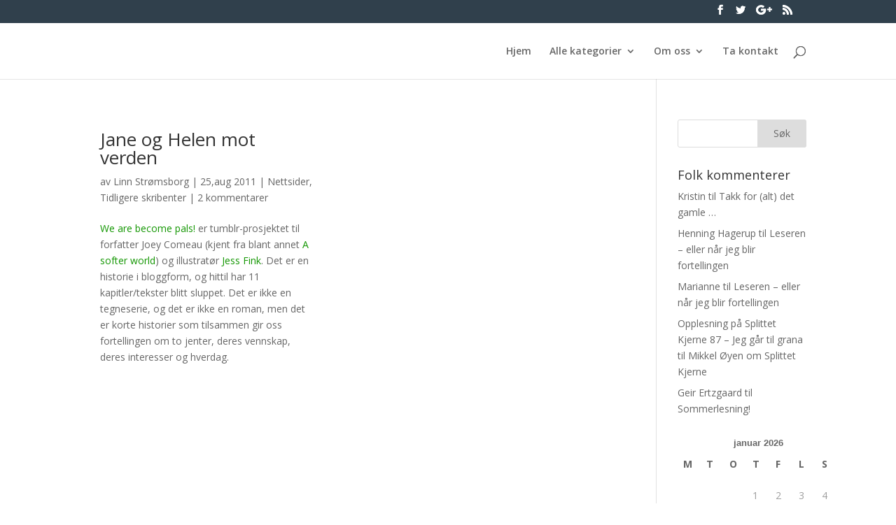

--- FILE ---
content_type: text/html; charset=UTF-8
request_url: https://www.bokmerker.org/tag/jenter/
body_size: 9753
content:
<!DOCTYPE html>
<html lang="nb-NO">
<head>
	<meta charset="UTF-8" />
<meta http-equiv="X-UA-Compatible" content="IE=edge">
	<link rel="pingback" href="https://www.bokmerker.org/xmlrpc.php" />

	<script type="text/javascript">
		document.documentElement.className = 'js';
	</script>

	<script>var et_site_url='https://www.bokmerker.org';var et_post_id='0';function et_core_page_resource_fallback(a,b){"undefined"===typeof b&&(b=a.sheet.cssRules&&0===a.sheet.cssRules.length);b&&(a.onerror=null,a.onload=null,a.href?a.href=et_site_url+"/?et_core_page_resource="+a.id+et_post_id:a.src&&(a.src=et_site_url+"/?et_core_page_resource="+a.id+et_post_id))}
</script><title>jenter | bokmerker.org</title>
<meta name='robots' content='max-image-preview:large' />
<link rel='dns-prefetch' href='//fonts.googleapis.com' />
<link rel='dns-prefetch' href='//s.w.org' />
<link rel="alternate" type="application/rss+xml" title="bokmerker.org &raquo; strøm" href="https://www.bokmerker.org/feed/" />
<link rel="alternate" type="application/rss+xml" title="bokmerker.org &raquo; kommentarstrøm" href="https://www.bokmerker.org/comments/feed/" />
<link rel="alternate" type="application/rss+xml" title="bokmerker.org &raquo; jenter stikkord-strøm" href="https://www.bokmerker.org/tag/jenter/feed/" />
		<script type="text/javascript">
			window._wpemojiSettings = {"baseUrl":"https:\/\/s.w.org\/images\/core\/emoji\/13.1.0\/72x72\/","ext":".png","svgUrl":"https:\/\/s.w.org\/images\/core\/emoji\/13.1.0\/svg\/","svgExt":".svg","source":{"concatemoji":"https:\/\/www.bokmerker.org\/wp-includes\/js\/wp-emoji-release.min.js?ver=5.8.12"}};
			!function(e,a,t){var n,r,o,i=a.createElement("canvas"),p=i.getContext&&i.getContext("2d");function s(e,t){var a=String.fromCharCode;p.clearRect(0,0,i.width,i.height),p.fillText(a.apply(this,e),0,0);e=i.toDataURL();return p.clearRect(0,0,i.width,i.height),p.fillText(a.apply(this,t),0,0),e===i.toDataURL()}function c(e){var t=a.createElement("script");t.src=e,t.defer=t.type="text/javascript",a.getElementsByTagName("head")[0].appendChild(t)}for(o=Array("flag","emoji"),t.supports={everything:!0,everythingExceptFlag:!0},r=0;r<o.length;r++)t.supports[o[r]]=function(e){if(!p||!p.fillText)return!1;switch(p.textBaseline="top",p.font="600 32px Arial",e){case"flag":return s([127987,65039,8205,9895,65039],[127987,65039,8203,9895,65039])?!1:!s([55356,56826,55356,56819],[55356,56826,8203,55356,56819])&&!s([55356,57332,56128,56423,56128,56418,56128,56421,56128,56430,56128,56423,56128,56447],[55356,57332,8203,56128,56423,8203,56128,56418,8203,56128,56421,8203,56128,56430,8203,56128,56423,8203,56128,56447]);case"emoji":return!s([10084,65039,8205,55357,56613],[10084,65039,8203,55357,56613])}return!1}(o[r]),t.supports.everything=t.supports.everything&&t.supports[o[r]],"flag"!==o[r]&&(t.supports.everythingExceptFlag=t.supports.everythingExceptFlag&&t.supports[o[r]]);t.supports.everythingExceptFlag=t.supports.everythingExceptFlag&&!t.supports.flag,t.DOMReady=!1,t.readyCallback=function(){t.DOMReady=!0},t.supports.everything||(n=function(){t.readyCallback()},a.addEventListener?(a.addEventListener("DOMContentLoaded",n,!1),e.addEventListener("load",n,!1)):(e.attachEvent("onload",n),a.attachEvent("onreadystatechange",function(){"complete"===a.readyState&&t.readyCallback()})),(n=t.source||{}).concatemoji?c(n.concatemoji):n.wpemoji&&n.twemoji&&(c(n.twemoji),c(n.wpemoji)))}(window,document,window._wpemojiSettings);
		</script>
		<meta content="Divi v.4.5.3" name="generator"/><style type="text/css">
img.wp-smiley,
img.emoji {
	display: inline !important;
	border: none !important;
	box-shadow: none !important;
	height: 1em !important;
	width: 1em !important;
	margin: 0 .07em !important;
	vertical-align: -0.1em !important;
	background: none !important;
	padding: 0 !important;
}
</style>
	<link rel='stylesheet' id='wp-block-library-css'  href='https://www.bokmerker.org/wp-includes/css/dist/block-library/style.min.css?ver=5.8.12' type='text/css' media='all' />
<link rel='stylesheet' id='divi-fonts-css'  href='https://fonts.googleapis.com/css?family=Open+Sans:300italic,400italic,600italic,700italic,800italic,400,300,600,700,800&#038;subset=latin,latin-ext&#038;display=swap' type='text/css' media='all' />
<link rel='stylesheet' id='divi-style-css'  href='https://www.bokmerker.org/wp-content/themes/Divi/style.css?ver=4.5.3' type='text/css' media='all' />
<link rel='stylesheet' id='dashicons-css'  href='https://www.bokmerker.org/wp-includes/css/dashicons.min.css?ver=5.8.12' type='text/css' media='all' />
<script type='text/javascript' src='https://www.bokmerker.org/wp-includes/js/jquery/jquery.min.js?ver=3.6.0' id='jquery-core-js'></script>
<script type='text/javascript' src='https://www.bokmerker.org/wp-includes/js/jquery/jquery-migrate.min.js?ver=3.3.2' id='jquery-migrate-js'></script>
<script type='text/javascript' src='https://www.bokmerker.org/wp-content/themes/Divi/core/admin/js/es6-promise.auto.min.js?ver=5.8.12' id='es6-promise-js'></script>
<script type='text/javascript' id='et-core-api-spam-recaptcha-js-extra'>
/* <![CDATA[ */
var et_core_api_spam_recaptcha = {"site_key":"","page_action":{"action":"jane_og_helen_mot_verden"}};
/* ]]> */
</script>
<script type='text/javascript' src='https://www.bokmerker.org/wp-content/themes/Divi/core/admin/js/recaptcha.js?ver=5.8.12' id='et-core-api-spam-recaptcha-js'></script>
<link rel="https://api.w.org/" href="https://www.bokmerker.org/wp-json/" /><link rel="alternate" type="application/json" href="https://www.bokmerker.org/wp-json/wp/v2/tags/2670" /><link rel="EditURI" type="application/rsd+xml" title="RSD" href="https://www.bokmerker.org/xmlrpc.php?rsd" />
<link rel="wlwmanifest" type="application/wlwmanifest+xml" href="https://www.bokmerker.org/wp-includes/wlwmanifest.xml" /> 
<meta name="generator" content="WordPress 5.8.12" />
<meta name="viewport" content="width=device-width, initial-scale=1.0, maximum-scale=1.0, user-scalable=0" /><link rel="icon" href="https://www.bokmerker.org/wp-content/2016/01/Bokmerkerlogo9utenhvittfyll-e1454070615313-150x39.png" sizes="32x32" />
<link rel="icon" href="https://www.bokmerker.org/wp-content/2016/01/Bokmerkerlogo9utenhvittfyll-e1454070615313.png" sizes="192x192" />
<link rel="apple-touch-icon" href="https://www.bokmerker.org/wp-content/2016/01/Bokmerkerlogo9utenhvittfyll-e1454070615313.png" />
<meta name="msapplication-TileImage" content="https://www.bokmerker.org/wp-content/2016/01/Bokmerkerlogo9utenhvittfyll-e1454070615313.png" />
<link rel="stylesheet" id="et-divi-customizer-global-cached-inline-styles" href="https://www.bokmerker.org/wp-content/et-cache/global/et-divi-customizer-global-17679686942306.min.css" onerror="et_core_page_resource_fallback(this, true)" onload="et_core_page_resource_fallback(this)" /></head>
<body class="archive tag tag-jenter tag-2670 et_pb_button_helper_class et_non_fixed_nav et_hide_nav et_hide_primary_logo et_hide_mobile_logo et_secondary_nav_enabled et_primary_nav_dropdown_animation_fade et_secondary_nav_dropdown_animation_fade et_header_style_left et_pb_footer_columns4 et_cover_background et_pb_gutter osx et_pb_gutters3 et_right_sidebar et_divi_theme et-db et_minified_js et_minified_css">
	<div id="page-container">

					<div id="top-header">
			<div class="container clearfix">

			
				<div id="et-secondary-menu">
				<ul class="et-social-icons">

	<li class="et-social-icon et-social-facebook">
		<a href="#" class="icon">
			<span>Facebook</span>
		</a>
	</li>
	<li class="et-social-icon et-social-twitter">
		<a href="#bokmerker" class="icon">
			<span>Twitter</span>
		</a>
	</li>
	<li class="et-social-icon et-social-google-plus">
		<a href="#" class="icon">
			<span>Google</span>
		</a>
	</li>
	<li class="et-social-icon et-social-rss">
		<a href="https://www.bokmerker.org/feed/" class="icon">
			<span>RSS</span>
		</a>
	</li>

</ul>				</div> <!-- #et-secondary-menu -->

			</div> <!-- .container -->
		</div> <!-- #top-header -->
		
	
			<header id="main-header" data-height-onload="66">
			<div class="container clearfix et_menu_container">
							<div class="logo_container">
					<span class="logo_helper"></span>
					<a href="https://www.bokmerker.org/">
						<img src="https://www.bokmerker.org/wp-content/themes/Divi/images/logo.png" alt="bokmerker.org" id="logo" data-height-percentage="54" />
					</a>
				</div>
							<div id="et-top-navigation" data-height="66" data-fixed-height="40">
											<nav id="top-menu-nav">
						<ul id="top-menu" class="nav"><li id="menu-item-19092" class="menu-item menu-item-type-custom menu-item-object-custom menu-item-home menu-item-19092"><a href="http://www.bokmerker.org">Hjem</a></li>
<li id="menu-item-19008" class="menu-item menu-item-type-post_type menu-item-object-page menu-item-has-children menu-item-19008"><a href="https://www.bokmerker.org/alle-kategorier/">Alle kategorier</a>
<ul class="sub-menu">
	<li id="menu-item-20301" class="menu-item menu-item-type-post_type menu-item-object-page menu-item-20301"><a href="https://www.bokmerker.org/anbefaling/">Anbefaling</a></li>
	<li id="menu-item-21838" class="menu-item menu-item-type-taxonomy menu-item-object-category menu-item-21838"><a href="https://www.bokmerker.org/category/bokreiser/">Bokreiser</a></li>
	<li id="menu-item-20304" class="menu-item menu-item-type-post_type menu-item-object-page menu-item-20304"><a href="https://www.bokmerker.org/anmeldelse/">Anmeldelse</a></li>
	<li id="menu-item-20311" class="menu-item menu-item-type-post_type menu-item-object-page menu-item-20311"><a href="https://www.bokmerker.org/fra-redaksjonen/">Fra redaksjonen</a></li>
	<li id="menu-item-20308" class="menu-item menu-item-type-post_type menu-item-object-page menu-item-20308"><a href="https://www.bokmerker.org/intervju/">Intervju</a></li>
	<li id="menu-item-20313" class="menu-item menu-item-type-post_type menu-item-object-page menu-item-20313"><a href="https://www.bokmerker.org/kommentar/">Kommentar</a></li>
	<li id="menu-item-20315" class="menu-item menu-item-type-post_type menu-item-object-page menu-item-20315"><a href="https://www.bokmerker.org/konkurranse/">Konkurranse</a></li>
	<li id="menu-item-20317" class="menu-item menu-item-type-post_type menu-item-object-page menu-item-20317"><a href="https://www.bokmerker.org/liste/">Liste</a></li>
	<li id="menu-item-20329" class="menu-item menu-item-type-post_type menu-item-object-page menu-item-20329"><a href="https://www.bokmerker.org/linker/">Lenker</a></li>
	<li id="menu-item-20319" class="menu-item menu-item-type-post_type menu-item-object-page menu-item-20319"><a href="https://www.bokmerker.org/litteraturvitenskap/">Litteraturvitenskap</a></li>
	<li id="menu-item-20321" class="menu-item menu-item-type-post_type menu-item-object-page menu-item-20321"><a href="https://www.bokmerker.org/nettsider/">Nettsider</a></li>
	<li id="menu-item-20323" class="menu-item menu-item-type-post_type menu-item-object-page menu-item-20323"><a href="https://www.bokmerker.org/om-forfattere/">Om forfattere</a></li>
	<li id="menu-item-20325" class="menu-item menu-item-type-post_type menu-item-object-page menu-item-20325"><a href="https://www.bokmerker.org/utenpa-boken/">Utenpå boken</a></li>
	<li id="menu-item-20297" class="menu-item menu-item-type-post_type menu-item-object-page menu-item-20297"><a href="https://www.bokmerker.org/tidligere-redaksjoner/">Tidligere skribenter</a></li>
</ul>
</li>
<li id="menu-item-19079" class="menu-item menu-item-type-post_type menu-item-object-page menu-item-has-children menu-item-19079"><a href="https://www.bokmerker.org/info/">Om oss</a>
<ul class="sub-menu">
	<li id="menu-item-19856" class="menu-item menu-item-type-post_type menu-item-object-page menu-item-19856"><a href="https://www.bokmerker.org/info/mari-baardseth/">Mari Baardseth</a></li>
	<li id="menu-item-19857" class="menu-item menu-item-type-post_type menu-item-object-page menu-item-19857"><a href="https://www.bokmerker.org/info/geir-ertzgaard/">Geir Ertzgaard</a></li>
	<li id="menu-item-22770" class="menu-item menu-item-type-taxonomy menu-item-object-category menu-item-22770"><a href="https://www.bokmerker.org/category/henrik-seglem-grydeland/">Henrik Seglem Grydeland</a></li>
	<li id="menu-item-22673" class="menu-item menu-item-type-post_type menu-item-object-page menu-item-22673"><a href="https://www.bokmerker.org/info/linn-str%c3%b8msborg/">Linn Strømsborg</a></li>
	<li id="menu-item-19902" class="menu-item menu-item-type-post_type menu-item-object-page menu-item-19902"><a href="https://www.bokmerker.org/info/silje-osnes-ulstein/">Silje Osnes Ulstein</a></li>
	<li id="menu-item-19922" class="menu-item menu-item-type-post_type menu-item-object-page menu-item-has-children menu-item-19922"><a href="https://www.bokmerker.org/info/tidligere-skribenter/">Tidligere skribenter</a>
	<ul class="sub-menu">
		<li id="menu-item-20594" class="menu-item menu-item-type-post_type menu-item-object-page menu-item-20594"><a href="https://www.bokmerker.org/info/ingvill-kjaerstein/">Ingvill Kjærstein</a></li>
	</ul>
</li>
</ul>
</li>
<li id="menu-item-19662" class="menu-item menu-item-type-post_type menu-item-object-page menu-item-19662"><a href="https://www.bokmerker.org/ta-kontakt/">Ta kontakt</a></li>
</ul>						</nav>
					
					
					
										<div id="et_top_search">
						<span id="et_search_icon"></span>
					</div>
					
					<div id="et_mobile_nav_menu">
				<div class="mobile_nav closed">
					<span class="select_page">Velg en side</span>
					<span class="mobile_menu_bar mobile_menu_bar_toggle"></span>
				</div>
			</div>				</div> <!-- #et-top-navigation -->
			</div> <!-- .container -->
			<div class="et_search_outer">
				<div class="container et_search_form_container">
					<form role="search" method="get" class="et-search-form" action="https://www.bokmerker.org/">
					<input type="search" class="et-search-field" placeholder="Søk &hellip;" value="" name="s" title="Søk etter:" />					</form>
					<span class="et_close_search_field"></span>
				</div>
			</div>
		</header> <!-- #main-header -->
			<div id="et-main-area">
	
<div id="main-content">
	<div class="container">
		<div id="content-area" class="clearfix">
			<div id="left-area">
		
					<article id="post-10984" class="et_pb_post post-10984 post type-post status-publish format-standard hentry category-nettsider category-tidligere-skribenter tag-a-softer-world tag-high-school tag-jenter tag-jess-fink tag-joey-comeau tag-nettroman tag-nettserie tag-tumblr tag-we-are-become-pals">

				
															<h2 class="entry-title"><a href="https://www.bokmerker.org/jane-og-helen-mot-verden/">Jane og Helen mot verden</a></h2>
					
					<p class="post-meta"> av <span class="author vcard"><a href="https://www.bokmerker.org/author/linn/" title="Innlegg av Linn Strømsborg" rel="author">Linn Strømsborg</a></span> | <span class="published">25,aug 2011</span> | <a href="https://www.bokmerker.org/category/nettsider/" rel="category tag">Nettsider</a>, <a href="https://www.bokmerker.org/category/tidligere-skribenter/" rel="category tag">Tidligere skribenter</a> | <span class="comments-number"><a href="https://www.bokmerker.org/jane-og-helen-mot-verden/#respond">2 kommentarer</a></span></p><p><a href="http://wearebecomepals.tumblr.com/">We are become pals!</a> er tumblr-prosjektet til forfatter Joey Comeau (kjent fra blant annet <a href="http://asofterworld.com/">A softer world</a>) og illustratør <a href="http://www.jessfink.com/">Jess Fink</a>. Det er en historie i bloggform, og hittil har 11 kapitler/tekster blitt sluppet. Det er ikke en tegneserie, og det er ikke en roman, men det er korte historier som tilsammen gir oss fortellingen om to jenter, deres vennskap, deres interesser og hverdag. </p>
				
					</article> <!-- .et_pb_post -->
			<div class="pagination clearfix">
	<div class="alignleft"></div>
	<div class="alignright"></div>
</div>			</div> <!-- #left-area -->

				<div id="sidebar">
		<div id="search-4" class="et_pb_widget widget_search"><form role="search" method="get" id="searchform" class="searchform" action="https://www.bokmerker.org/">
				<div>
					<label class="screen-reader-text" for="s">Søk etter:</label>
					<input type="text" value="" name="s" id="s" />
					<input type="submit" id="searchsubmit" value="Søk" />
				</div>
			</form></div> <!-- end .et_pb_widget --><div id="recent-comments-5" class="et_pb_widget widget_recent_comments"><h4 class="widgettitle">Folk kommenterer</h4><ul id="recentcomments"><li class="recentcomments"><span class="comment-author-link">Kristin</span> til <a href="https://www.bokmerker.org/takk-for-alt-det-gamle/comment-page-1/#comment-210151">Takk for (alt) det gamle …</a></li><li class="recentcomments"><span class="comment-author-link"><a href='http://Oslo' rel='external nofollow ugc' class='url'>Henning Hagerup</a></span> til <a href="https://www.bokmerker.org/leseren-eller-nar-jeg-blir-fortellingen/comment-page-1/#comment-190715">Leseren &#8211; eller når jeg blir fortellingen</a></li><li class="recentcomments"><span class="comment-author-link"><a href='https://ebokhyllami.blogspot.com' rel='external nofollow ugc' class='url'>Marianne</a></span> til <a href="https://www.bokmerker.org/leseren-eller-nar-jeg-blir-fortellingen/comment-page-1/#comment-162082">Leseren &#8211; eller når jeg blir fortellingen</a></li><li class="recentcomments"><span class="comment-author-link"><a href='https://stefanasture.wordpress.com/2020/01/20/opplesning-pa-splittet-kjerne-87/' rel='external nofollow ugc' class='url'>Opplesning på Splittet Kjerne 87 &#8211; Jeg går til grana</a></span> til <a href="https://www.bokmerker.org/mikkel-oyen-om-splittet-kjerne/comment-page-1/#comment-91212">Mikkel Øyen om Splittet Kjerne</a></li><li class="recentcomments"><span class="comment-author-link"><a href='http://bokmerker.org' rel='external nofollow ugc' class='url'>Geir Ertzgaard</a></span> til <a href="https://www.bokmerker.org/sommerlesning/comment-page-1/#comment-77090">Sommerlesning!</a></li></ul></div> <!-- end .et_pb_widget --><div id="calendar-2" class="et_pb_widget widget_calendar"><div id="calendar_wrap" class="calendar_wrap"><table id="wp-calendar" class="wp-calendar-table">
	<caption>januar 2026</caption>
	<thead>
	<tr>
		<th scope="col" title="mandag">M</th>
		<th scope="col" title="tirsdag">T</th>
		<th scope="col" title="onsdag">O</th>
		<th scope="col" title="torsdag">T</th>
		<th scope="col" title="fredag">F</th>
		<th scope="col" title="lørdag">L</th>
		<th scope="col" title="søndag">S</th>
	</tr>
	</thead>
	<tbody>
	<tr>
		<td colspan="3" class="pad">&nbsp;</td><td>1</td><td>2</td><td>3</td><td>4</td>
	</tr>
	<tr>
		<td>5</td><td>6</td><td>7</td><td>8</td><td>9</td><td>10</td><td>11</td>
	</tr>
	<tr>
		<td>12</td><td>13</td><td id="today">14</td><td>15</td><td>16</td><td>17</td><td>18</td>
	</tr>
	<tr>
		<td>19</td><td>20</td><td>21</td><td>22</td><td>23</td><td>24</td><td>25</td>
	</tr>
	<tr>
		<td>26</td><td>27</td><td>28</td><td>29</td><td>30</td><td>31</td>
		<td class="pad" colspan="1">&nbsp;</td>
	</tr>
	</tbody>
	</table><nav aria-label="Forrige og neste måneder" class="wp-calendar-nav">
		<span class="wp-calendar-nav-prev"><a href="https://www.bokmerker.org/2022/01/">&laquo; jan</a></span>
		<span class="pad">&nbsp;</span>
		<span class="wp-calendar-nav-next">&nbsp;</span>
	</nav></div></div> <!-- end .et_pb_widget --><div id="tag_cloud-2" class="et_pb_widget widget_tag_cloud"><h4 class="widgettitle">Stikkord</h4><div class="tagcloud"><a href="https://www.bokmerker.org/tag/adaptasjon/" class="tag-cloud-link tag-link-9 tag-link-position-1" style="font-size: 16.489361702128pt;" aria-label="Adaptasjon (40 elementer)">Adaptasjon</a>
<a href="https://www.bokmerker.org/tag/aschehoug/" class="tag-cloud-link tag-link-322 tag-link-position-2" style="font-size: 11.276595744681pt;" aria-label="Aschehoug (17 elementer)">Aschehoug</a>
<a href="https://www.bokmerker.org/tag/barnelitteratur/" class="tag-cloud-link tag-link-3469 tag-link-position-3" style="font-size: 19.170212765957pt;" aria-label="barnelitteratur (61 elementer)">barnelitteratur</a>
<a href="https://www.bokmerker.org/tag/bibliotek/" class="tag-cloud-link tag-link-228 tag-link-position-4" style="font-size: 11.574468085106pt;" aria-label="Bibliotek (18 elementer)">Bibliotek</a>
<a href="https://www.bokmerker.org/tag/blogg/" class="tag-cloud-link tag-link-199 tag-link-position-5" style="font-size: 8.5957446808511pt;" aria-label="Blogg (11 elementer)">Blogg</a>
<a href="https://www.bokmerker.org/tag/boka-bak-filmen/" class="tag-cloud-link tag-link-53 tag-link-position-6" style="font-size: 9.6382978723404pt;" aria-label="Boka bak filmen (13 elementer)">Boka bak filmen</a>
<a href="https://www.bokmerker.org/tag/bokhandel/" class="tag-cloud-link tag-link-50 tag-link-position-7" style="font-size: 10.829787234043pt;" aria-label="Bokhandel (16 elementer)">Bokhandel</a>
<a href="https://www.bokmerker.org/tag/cappelen-damm/" class="tag-cloud-link tag-link-319 tag-link-position-8" style="font-size: 13.510638297872pt;" aria-label="Cappelen Damm (25 elementer)">Cappelen Damm</a>
<a href="https://www.bokmerker.org/tag/debutant/" class="tag-cloud-link tag-link-280 tag-link-position-9" style="font-size: 15.893617021277pt;" aria-label="debutant (36 elementer)">debutant</a>
<a href="https://www.bokmerker.org/tag/dikt/" class="tag-cloud-link tag-link-2039 tag-link-position-10" style="font-size: 9.6382978723404pt;" aria-label="dikt (13 elementer)">dikt</a>
<a href="https://www.bokmerker.org/tag/e-bok/" class="tag-cloud-link tag-link-327 tag-link-position-11" style="font-size: 9.6382978723404pt;" aria-label="E-bok (13 elementer)">E-bok</a>
<a href="https://www.bokmerker.org/tag/erlend-loe/" class="tag-cloud-link tag-link-413 tag-link-position-12" style="font-size: 8.5957446808511pt;" aria-label="Erlend Loe (11 elementer)">Erlend Loe</a>
<a href="https://www.bokmerker.org/tag/fantasy/" class="tag-cloud-link tag-link-2106 tag-link-position-13" style="font-size: 9.6382978723404pt;" aria-label="fantasy (13 elementer)">fantasy</a>
<a href="https://www.bokmerker.org/tag/feminisme/" class="tag-cloud-link tag-link-101 tag-link-position-14" style="font-size: 10.829787234043pt;" aria-label="Feminisme (16 elementer)">Feminisme</a>
<a href="https://www.bokmerker.org/tag/festival/" class="tag-cloud-link tag-link-1446 tag-link-position-15" style="font-size: 8.5957446808511pt;" aria-label="Festival (11 elementer)">Festival</a>
<a href="https://www.bokmerker.org/tag/film/" class="tag-cloud-link tag-link-48 tag-link-position-16" style="font-size: 8pt;" aria-label="Film (10 elementer)">Film</a>
<a href="https://www.bokmerker.org/tag/flamme-forlag/" class="tag-cloud-link tag-link-86 tag-link-position-17" style="font-size: 14.106382978723pt;" aria-label="Flamme forlag (27 elementer)">Flamme forlag</a>
<a href="https://www.bokmerker.org/tag/forlaget-oktober/" class="tag-cloud-link tag-link-3172 tag-link-position-18" style="font-size: 8.5957446808511pt;" aria-label="Forlaget Oktober (11 elementer)">Forlaget Oktober</a>
<a href="https://www.bokmerker.org/tag/harry-potter/" class="tag-cloud-link tag-link-169 tag-link-position-19" style="font-size: 14.553191489362pt;" aria-label="Harry Potter (29 elementer)">Harry Potter</a>
<a href="https://www.bokmerker.org/tag/hugo-prisen/" class="tag-cloud-link tag-link-1230 tag-link-position-20" style="font-size: 8.5957446808511pt;" aria-label="Hugo-prisen (11 elementer)">Hugo-prisen</a>
<a href="https://www.bokmerker.org/tag/humor/" class="tag-cloud-link tag-link-227 tag-link-position-21" style="font-size: 10.829787234043pt;" aria-label="Humor (16 elementer)">Humor</a>
<a href="https://www.bokmerker.org/tag/j-k-rowling/" class="tag-cloud-link tag-link-171 tag-link-position-22" style="font-size: 8.5957446808511pt;" aria-label="J. K. Rowling (11 elementer)">J. K. Rowling</a>
<a href="https://www.bokmerker.org/tag/johan-harstad/" class="tag-cloud-link tag-link-408 tag-link-position-23" style="font-size: 9.6382978723404pt;" aria-label="Johan Harstad (13 elementer)">Johan Harstad</a>
<a href="https://www.bokmerker.org/tag/jo-nesb%c3%b8/" class="tag-cloud-link tag-link-21 tag-link-position-24" style="font-size: 9.0425531914894pt;" aria-label="Jo Nesbø (12 elementer)">Jo Nesbø</a>
<a href="https://www.bokmerker.org/tag/karl-ove-knausgard/" class="tag-cloud-link tag-link-375 tag-link-position-25" style="font-size: 10.382978723404pt;" aria-label="Karl Ove Knausgård (15 elementer)">Karl Ove Knausgård</a>
<a href="https://www.bokmerker.org/tag/kindle/" class="tag-cloud-link tag-link-330 tag-link-position-26" style="font-size: 8.5957446808511pt;" aria-label="kindle (11 elementer)">kindle</a>
<a href="https://www.bokmerker.org/tag/kj%c3%b8nn/" class="tag-cloud-link tag-link-33 tag-link-position-27" style="font-size: 11.276595744681pt;" aria-label="kjønn (17 elementer)">kjønn</a>
<a href="https://www.bokmerker.org/tag/krim/" class="tag-cloud-link tag-link-126 tag-link-position-28" style="font-size: 14.255319148936pt;" aria-label="Krim (28 elementer)">Krim</a>
<a href="https://www.bokmerker.org/tag/kunst/" class="tag-cloud-link tag-link-112 tag-link-position-29" style="font-size: 9.0425531914894pt;" aria-label="Kunst (12 elementer)">Kunst</a>
<a href="https://www.bokmerker.org/tag/laserkanon/" class="tag-cloud-link tag-link-956 tag-link-position-30" style="font-size: 13.808510638298pt;" aria-label="Laserkanon (26 elementer)">Laserkanon</a>
<a href="https://www.bokmerker.org/tag/litteraturhuset/" class="tag-cloud-link tag-link-231 tag-link-position-31" style="font-size: 8.5957446808511pt;" aria-label="Litteraturhuset (11 elementer)">Litteraturhuset</a>
<a href="https://www.bokmerker.org/tag/musikk/" class="tag-cloud-link tag-link-298 tag-link-position-32" style="font-size: 10.382978723404pt;" aria-label="Musikk (15 elementer)">Musikk</a>
<a href="https://www.bokmerker.org/tag/nobelprisen/" class="tag-cloud-link tag-link-448 tag-link-position-33" style="font-size: 9.0425531914894pt;" aria-label="nobelprisen (12 elementer)">nobelprisen</a>
<a href="https://www.bokmerker.org/tag/noveller/" class="tag-cloud-link tag-link-117 tag-link-position-34" style="font-size: 12.170212765957pt;" aria-label="noveller (20 elementer)">noveller</a>
<a href="https://www.bokmerker.org/tag/oktober-forlag/" class="tag-cloud-link tag-link-1134 tag-link-position-35" style="font-size: 11.574468085106pt;" aria-label="Oktober forlag (18 elementer)">Oktober forlag</a>
<a href="https://www.bokmerker.org/tag/poesi/" class="tag-cloud-link tag-link-17 tag-link-position-36" style="font-size: 22pt;" aria-label="Poesi (94 elementer)">Poesi</a>
<a href="https://www.bokmerker.org/tag/reise/" class="tag-cloud-link tag-link-441 tag-link-position-37" style="font-size: 9.0425531914894pt;" aria-label="reise (12 elementer)">reise</a>
<a href="https://www.bokmerker.org/tag/samlaget/" class="tag-cloud-link tag-link-316 tag-link-position-38" style="font-size: 12.170212765957pt;" aria-label="Samlaget (20 elementer)">Samlaget</a>
<a href="https://www.bokmerker.org/tag/science-fiction/" class="tag-cloud-link tag-link-411 tag-link-position-39" style="font-size: 17.978723404255pt;" aria-label="science fiction (50 elementer)">science fiction</a>
<a href="https://www.bokmerker.org/tag/siden-sist/" class="tag-cloud-link tag-link-417 tag-link-position-40" style="font-size: 13.510638297872pt;" aria-label="Siden sist (25 elementer)">Siden sist</a>
<a href="https://www.bokmerker.org/tag/sommer/" class="tag-cloud-link tag-link-59 tag-link-position-41" style="font-size: 9.6382978723404pt;" aria-label="Sommer (13 elementer)">Sommer</a>
<a href="https://www.bokmerker.org/tag/sverige/" class="tag-cloud-link tag-link-403 tag-link-position-42" style="font-size: 10.085106382979pt;" aria-label="Sverige (14 elementer)">Sverige</a>
<a href="https://www.bokmerker.org/tag/tegneserie/" class="tag-cloud-link tag-link-28 tag-link-position-43" style="font-size: 21.106382978723pt;" aria-label="Tegneserie (82 elementer)">Tegneserie</a>
<a href="https://www.bokmerker.org/tag/tiden-forlag/" class="tag-cloud-link tag-link-550 tag-link-position-44" style="font-size: 8.5957446808511pt;" aria-label="Tiden Norsk Forlag (11 elementer)">Tiden Norsk Forlag</a>
<a href="https://www.bokmerker.org/tag/ungdom/" class="tag-cloud-link tag-link-416 tag-link-position-45" style="font-size: 16.489361702128pt;" aria-label="Ungdom (40 elementer)">Ungdom</a></div>
</div> <!-- end .et_pb_widget -->	</div> <!-- end #sidebar -->
		</div> <!-- #content-area -->
	</div> <!-- .container -->
</div> <!-- #main-content -->


	<span class="et_pb_scroll_top et-pb-icon"></span>


			<footer id="main-footer">
				
<div class="container">
    <div id="footer-widgets" class="clearfix">
		<div class="footer-widget"><div id="categories-2" class="fwidget et_pb_widget widget_categories"><h4 class="title">Kategorier</h4><form action="https://www.bokmerker.org" method="get"><label class="screen-reader-text" for="cat">Kategorier</label><select  name='cat' id='cat' class='postform' >
	<option value='-1'>Velg kategori</option>
	<option class="level-0" value="2847">Anbefaling</option>
	<option class="level-0" value="3">Anmeldelse</option>
	<option class="level-0" value="4239">Bokreiser</option>
	<option class="level-0" value="4114">Bruno Jovanovic</option>
	<option class="level-0" value="18">Fra redaksjonen</option>
	<option class="level-0" value="4190">Fredrik Hagen</option>
	<option class="level-0" value="4108">Geir Ertzgaard</option>
	<option class="level-0" value="4295">Henrik Seglem Grydeland</option>
	<option class="level-0" value="4113">Ingvill Kjærstein</option>
	<option class="level-0" value="19">Intervju</option>
	<option class="level-0" value="4169">Jeg har lest</option>
	<option class="level-0" value="776">Kommentar</option>
	<option class="level-0" value="44">Konkurranse</option>
	<option class="level-0" value="4115">Linda Therese Utstøl</option>
	<option class="level-0" value="4241">Linn Strømsborg</option>
	<option class="level-0" value="7">Liste</option>
	<option class="level-0" value="107">Litteraturvitenskap</option>
	<option class="level-0" value="4112">Mari Baardseth</option>
	<option class="level-0" value="42">Nettsider</option>
	<option class="level-0" value="144">Om forfattere</option>
	<option class="level-0" value="10">Personlig</option>
	<option class="level-0" value="3592">Podkast</option>
	<option class="level-0" value="4122">Redaksjonen</option>
	<option class="level-0" value="4119">Silje Bøyum</option>
	<option class="level-0" value="4116">Silje Osnes Ulstein</option>
	<option class="level-0" value="4118">Tidligere redaksjoner</option>
	<option class="level-0" value="4120">Tidligere skribenter</option>
	<option class="level-0" value="1">Utenpå boken</option>
</select>
</form>
<script type="text/javascript">
/* <![CDATA[ */
(function() {
	var dropdown = document.getElementById( "cat" );
	function onCatChange() {
		if ( dropdown.options[ dropdown.selectedIndex ].value > 0 ) {
			dropdown.parentNode.submit();
		}
	}
	dropdown.onchange = onCatChange;
})();
/* ]]> */
</script>

			</div> <!-- end .fwidget --><div id="archives-2" class="fwidget et_pb_widget widget_archive"><h4 class="title">Arkiv</h4>		<label class="screen-reader-text" for="archives-dropdown-2">Arkiv</label>
		<select id="archives-dropdown-2" name="archive-dropdown">
			
			<option value="">Velg måned</option>
				<option value='https://www.bokmerker.org/2022/01/'> januar 2022 &nbsp;(1)</option>
	<option value='https://www.bokmerker.org/2021/03/'> mars 2021 &nbsp;(3)</option>
	<option value='https://www.bokmerker.org/2021/02/'> februar 2021 &nbsp;(1)</option>
	<option value='https://www.bokmerker.org/2020/12/'> desember 2020 &nbsp;(1)</option>
	<option value='https://www.bokmerker.org/2020/07/'> juli 2020 &nbsp;(2)</option>
	<option value='https://www.bokmerker.org/2020/03/'> mars 2020 &nbsp;(1)</option>
	<option value='https://www.bokmerker.org/2020/02/'> februar 2020 &nbsp;(1)</option>
	<option value='https://www.bokmerker.org/2020/01/'> januar 2020 &nbsp;(2)</option>
	<option value='https://www.bokmerker.org/2019/12/'> desember 2019 &nbsp;(1)</option>
	<option value='https://www.bokmerker.org/2019/11/'> november 2019 &nbsp;(2)</option>
	<option value='https://www.bokmerker.org/2019/10/'> oktober 2019 &nbsp;(1)</option>
	<option value='https://www.bokmerker.org/2019/09/'> september 2019 &nbsp;(6)</option>
	<option value='https://www.bokmerker.org/2019/07/'> juli 2019 &nbsp;(2)</option>
	<option value='https://www.bokmerker.org/2019/06/'> juni 2019 &nbsp;(3)</option>
	<option value='https://www.bokmerker.org/2019/03/'> mars 2019 &nbsp;(3)</option>
	<option value='https://www.bokmerker.org/2019/02/'> februar 2019 &nbsp;(2)</option>
	<option value='https://www.bokmerker.org/2019/01/'> januar 2019 &nbsp;(3)</option>
	<option value='https://www.bokmerker.org/2018/11/'> november 2018 &nbsp;(4)</option>
	<option value='https://www.bokmerker.org/2018/10/'> oktober 2018 &nbsp;(3)</option>
	<option value='https://www.bokmerker.org/2018/09/'> september 2018 &nbsp;(4)</option>
	<option value='https://www.bokmerker.org/2018/08/'> august 2018 &nbsp;(4)</option>
	<option value='https://www.bokmerker.org/2018/07/'> juli 2018 &nbsp;(1)</option>
	<option value='https://www.bokmerker.org/2018/06/'> juni 2018 &nbsp;(2)</option>
	<option value='https://www.bokmerker.org/2018/05/'> mai 2018 &nbsp;(2)</option>
	<option value='https://www.bokmerker.org/2018/04/'> april 2018 &nbsp;(5)</option>
	<option value='https://www.bokmerker.org/2018/03/'> mars 2018 &nbsp;(7)</option>
	<option value='https://www.bokmerker.org/2018/02/'> februar 2018 &nbsp;(11)</option>
	<option value='https://www.bokmerker.org/2018/01/'> januar 2018 &nbsp;(3)</option>
	<option value='https://www.bokmerker.org/2017/12/'> desember 2017 &nbsp;(1)</option>
	<option value='https://www.bokmerker.org/2017/11/'> november 2017 &nbsp;(1)</option>
	<option value='https://www.bokmerker.org/2017/10/'> oktober 2017 &nbsp;(1)</option>
	<option value='https://www.bokmerker.org/2017/09/'> september 2017 &nbsp;(1)</option>
	<option value='https://www.bokmerker.org/2017/08/'> august 2017 &nbsp;(2)</option>
	<option value='https://www.bokmerker.org/2017/07/'> juli 2017 &nbsp;(3)</option>
	<option value='https://www.bokmerker.org/2017/06/'> juni 2017 &nbsp;(1)</option>
	<option value='https://www.bokmerker.org/2017/05/'> mai 2017 &nbsp;(2)</option>
	<option value='https://www.bokmerker.org/2017/04/'> april 2017 &nbsp;(1)</option>
	<option value='https://www.bokmerker.org/2017/03/'> mars 2017 &nbsp;(5)</option>
	<option value='https://www.bokmerker.org/2017/02/'> februar 2017 &nbsp;(4)</option>
	<option value='https://www.bokmerker.org/2017/01/'> januar 2017 &nbsp;(3)</option>
	<option value='https://www.bokmerker.org/2016/12/'> desember 2016 &nbsp;(7)</option>
	<option value='https://www.bokmerker.org/2016/11/'> november 2016 &nbsp;(5)</option>
	<option value='https://www.bokmerker.org/2016/10/'> oktober 2016 &nbsp;(3)</option>
	<option value='https://www.bokmerker.org/2016/09/'> september 2016 &nbsp;(4)</option>
	<option value='https://www.bokmerker.org/2016/08/'> august 2016 &nbsp;(5)</option>
	<option value='https://www.bokmerker.org/2016/07/'> juli 2016 &nbsp;(5)</option>
	<option value='https://www.bokmerker.org/2016/06/'> juni 2016 &nbsp;(4)</option>
	<option value='https://www.bokmerker.org/2016/05/'> mai 2016 &nbsp;(3)</option>
	<option value='https://www.bokmerker.org/2016/04/'> april 2016 &nbsp;(1)</option>
	<option value='https://www.bokmerker.org/2016/03/'> mars 2016 &nbsp;(7)</option>
	<option value='https://www.bokmerker.org/2016/02/'> februar 2016 &nbsp;(4)</option>
	<option value='https://www.bokmerker.org/2016/01/'> januar 2016 &nbsp;(4)</option>
	<option value='https://www.bokmerker.org/2015/12/'> desember 2015 &nbsp;(3)</option>
	<option value='https://www.bokmerker.org/2015/11/'> november 2015 &nbsp;(8)</option>
	<option value='https://www.bokmerker.org/2015/10/'> oktober 2015 &nbsp;(7)</option>
	<option value='https://www.bokmerker.org/2015/09/'> september 2015 &nbsp;(3)</option>
	<option value='https://www.bokmerker.org/2015/08/'> august 2015 &nbsp;(3)</option>
	<option value='https://www.bokmerker.org/2015/07/'> juli 2015 &nbsp;(3)</option>
	<option value='https://www.bokmerker.org/2015/06/'> juni 2015 &nbsp;(10)</option>
	<option value='https://www.bokmerker.org/2015/05/'> mai 2015 &nbsp;(7)</option>
	<option value='https://www.bokmerker.org/2015/04/'> april 2015 &nbsp;(14)</option>
	<option value='https://www.bokmerker.org/2015/03/'> mars 2015 &nbsp;(18)</option>
	<option value='https://www.bokmerker.org/2015/02/'> februar 2015 &nbsp;(12)</option>
	<option value='https://www.bokmerker.org/2015/01/'> januar 2015 &nbsp;(12)</option>
	<option value='https://www.bokmerker.org/2014/12/'> desember 2014 &nbsp;(11)</option>
	<option value='https://www.bokmerker.org/2014/11/'> november 2014 &nbsp;(19)</option>
	<option value='https://www.bokmerker.org/2014/10/'> oktober 2014 &nbsp;(18)</option>
	<option value='https://www.bokmerker.org/2014/09/'> september 2014 &nbsp;(16)</option>
	<option value='https://www.bokmerker.org/2014/08/'> august 2014 &nbsp;(8)</option>
	<option value='https://www.bokmerker.org/2014/07/'> juli 2014 &nbsp;(18)</option>
	<option value='https://www.bokmerker.org/2014/06/'> juni 2014 &nbsp;(7)</option>
	<option value='https://www.bokmerker.org/2014/05/'> mai 2014 &nbsp;(12)</option>
	<option value='https://www.bokmerker.org/2014/04/'> april 2014 &nbsp;(8)</option>
	<option value='https://www.bokmerker.org/2014/03/'> mars 2014 &nbsp;(14)</option>
	<option value='https://www.bokmerker.org/2014/02/'> februar 2014 &nbsp;(22)</option>
	<option value='https://www.bokmerker.org/2014/01/'> januar 2014 &nbsp;(18)</option>
	<option value='https://www.bokmerker.org/2013/12/'> desember 2013 &nbsp;(14)</option>
	<option value='https://www.bokmerker.org/2013/11/'> november 2013 &nbsp;(22)</option>
	<option value='https://www.bokmerker.org/2013/10/'> oktober 2013 &nbsp;(27)</option>
	<option value='https://www.bokmerker.org/2013/09/'> september 2013 &nbsp;(23)</option>
	<option value='https://www.bokmerker.org/2013/08/'> august 2013 &nbsp;(18)</option>
	<option value='https://www.bokmerker.org/2013/07/'> juli 2013 &nbsp;(5)</option>
	<option value='https://www.bokmerker.org/2013/05/'> mai 2013 &nbsp;(2)</option>
	<option value='https://www.bokmerker.org/2013/04/'> april 2013 &nbsp;(1)</option>
	<option value='https://www.bokmerker.org/2013/02/'> februar 2013 &nbsp;(5)</option>
	<option value='https://www.bokmerker.org/2013/01/'> januar 2013 &nbsp;(6)</option>
	<option value='https://www.bokmerker.org/2012/11/'> november 2012 &nbsp;(3)</option>
	<option value='https://www.bokmerker.org/2012/10/'> oktober 2012 &nbsp;(4)</option>
	<option value='https://www.bokmerker.org/2012/09/'> september 2012 &nbsp;(8)</option>
	<option value='https://www.bokmerker.org/2012/08/'> august 2012 &nbsp;(1)</option>
	<option value='https://www.bokmerker.org/2012/07/'> juli 2012 &nbsp;(3)</option>
	<option value='https://www.bokmerker.org/2012/06/'> juni 2012 &nbsp;(5)</option>
	<option value='https://www.bokmerker.org/2012/05/'> mai 2012 &nbsp;(3)</option>
	<option value='https://www.bokmerker.org/2012/04/'> april 2012 &nbsp;(2)</option>
	<option value='https://www.bokmerker.org/2012/03/'> mars 2012 &nbsp;(13)</option>
	<option value='https://www.bokmerker.org/2012/02/'> februar 2012 &nbsp;(17)</option>
	<option value='https://www.bokmerker.org/2012/01/'> januar 2012 &nbsp;(6)</option>
	<option value='https://www.bokmerker.org/2011/12/'> desember 2011 &nbsp;(8)</option>
	<option value='https://www.bokmerker.org/2011/11/'> november 2011 &nbsp;(13)</option>
	<option value='https://www.bokmerker.org/2011/10/'> oktober 2011 &nbsp;(21)</option>
	<option value='https://www.bokmerker.org/2011/09/'> september 2011 &nbsp;(17)</option>
	<option value='https://www.bokmerker.org/2011/08/'> august 2011 &nbsp;(16)</option>
	<option value='https://www.bokmerker.org/2011/07/'> juli 2011 &nbsp;(16)</option>
	<option value='https://www.bokmerker.org/2011/06/'> juni 2011 &nbsp;(19)</option>
	<option value='https://www.bokmerker.org/2011/05/'> mai 2011 &nbsp;(23)</option>
	<option value='https://www.bokmerker.org/2011/04/'> april 2011 &nbsp;(13)</option>
	<option value='https://www.bokmerker.org/2011/03/'> mars 2011 &nbsp;(26)</option>
	<option value='https://www.bokmerker.org/2011/02/'> februar 2011 &nbsp;(19)</option>
	<option value='https://www.bokmerker.org/2011/01/'> januar 2011 &nbsp;(23)</option>
	<option value='https://www.bokmerker.org/2010/12/'> desember 2010 &nbsp;(17)</option>
	<option value='https://www.bokmerker.org/2010/11/'> november 2010 &nbsp;(24)</option>
	<option value='https://www.bokmerker.org/2010/10/'> oktober 2010 &nbsp;(27)</option>
	<option value='https://www.bokmerker.org/2010/09/'> september 2010 &nbsp;(31)</option>
	<option value='https://www.bokmerker.org/2010/08/'> august 2010 &nbsp;(32)</option>
	<option value='https://www.bokmerker.org/2010/07/'> juli 2010 &nbsp;(28)</option>
	<option value='https://www.bokmerker.org/2010/06/'> juni 2010 &nbsp;(30)</option>
	<option value='https://www.bokmerker.org/2010/05/'> mai 2010 &nbsp;(27)</option>
	<option value='https://www.bokmerker.org/2010/04/'> april 2010 &nbsp;(28)</option>
	<option value='https://www.bokmerker.org/2010/03/'> mars 2010 &nbsp;(36)</option>
	<option value='https://www.bokmerker.org/2010/02/'> februar 2010 &nbsp;(29)</option>
	<option value='https://www.bokmerker.org/2010/01/'> januar 2010 &nbsp;(31)</option>
	<option value='https://www.bokmerker.org/2009/12/'> desember 2009 &nbsp;(26)</option>
	<option value='https://www.bokmerker.org/2009/11/'> november 2009 &nbsp;(36)</option>
	<option value='https://www.bokmerker.org/2009/10/'> oktober 2009 &nbsp;(30)</option>
	<option value='https://www.bokmerker.org/2009/09/'> september 2009 &nbsp;(25)</option>
	<option value='https://www.bokmerker.org/2009/08/'> august 2009 &nbsp;(29)</option>
	<option value='https://www.bokmerker.org/2009/07/'> juli 2009 &nbsp;(27)</option>
	<option value='https://www.bokmerker.org/2009/06/'> juni 2009 &nbsp;(23)</option>
	<option value='https://www.bokmerker.org/2009/05/'> mai 2009 &nbsp;(21)</option>
	<option value='https://www.bokmerker.org/2009/04/'> april 2009 &nbsp;(21)</option>
	<option value='https://www.bokmerker.org/2009/03/'> mars 2009 &nbsp;(24)</option>
	<option value='https://www.bokmerker.org/2009/02/'> februar 2009 &nbsp;(6)</option>

		</select>

<script type="text/javascript">
/* <![CDATA[ */
(function() {
	var dropdown = document.getElementById( "archives-dropdown-2" );
	function onSelectChange() {
		if ( dropdown.options[ dropdown.selectedIndex ].value !== '' ) {
			document.location.href = this.options[ this.selectedIndex ].value;
		}
	}
	dropdown.onchange = onSelectChange;
})();
/* ]]> */
</script>
			</div> <!-- end .fwidget --></div> <!-- end .footer-widget --><div class="footer-widget"></div> <!-- end .footer-widget --><div class="footer-widget"></div> <!-- end .footer-widget --><div class="footer-widget"></div> <!-- end .footer-widget -->    </div> <!-- #footer-widgets -->
</div>    <!-- .container -->

		
				<div id="footer-bottom">
					<div class="container clearfix">
				<ul class="et-social-icons">

	<li class="et-social-icon et-social-facebook">
		<a href="#" class="icon">
			<span>Facebook</span>
		</a>
	</li>
	<li class="et-social-icon et-social-twitter">
		<a href="#bokmerker" class="icon">
			<span>Twitter</span>
		</a>
	</li>
	<li class="et-social-icon et-social-google-plus">
		<a href="#" class="icon">
			<span>Google</span>
		</a>
	</li>
	<li class="et-social-icon et-social-rss">
		<a href="https://www.bokmerker.org/feed/" class="icon">
			<span>RSS</span>
		</a>
	</li>

</ul><p id="footer-info">Designet av <a href="http://www.elegantthemes.com" title="Premium WordPress Themes">Elegant Themes</a> | Drevet med <a href="http://www.wordpress.org">WordPress</a></p>					</div>	<!-- .container -->
				</div>
			</footer> <!-- #main-footer -->
		</div> <!-- #et-main-area -->


	</div> <!-- #page-container -->

	<script type='text/javascript' id='divi-custom-script-js-extra'>
/* <![CDATA[ */
var DIVI = {"item_count":"%d Item","items_count":"%d Items"};
var et_shortcodes_strings = {"previous":"Forrige","next":"Neste"};
var et_pb_custom = {"ajaxurl":"https:\/\/www.bokmerker.org\/wp-admin\/admin-ajax.php","images_uri":"https:\/\/www.bokmerker.org\/wp-content\/themes\/Divi\/images","builder_images_uri":"https:\/\/www.bokmerker.org\/wp-content\/themes\/Divi\/includes\/builder\/images","et_frontend_nonce":"47dc9b485e","subscription_failed":"Kontroll\u00e9r at feltene nedenfor er riktig fylt ut.","et_ab_log_nonce":"56a58db0a6","fill_message":"Fyll ut f\u00f8lgende felt:","contact_error_message":"Vennligst, fikse f\u00f8lgende feil:","invalid":"Ugyldig e-postadresse","captcha":"Captcha","prev":"Forrige","previous":"Forrige","next":"Neste","wrong_captcha":"Du skrev inn feil tegn i captcha.","wrong_checkbox":"Checkbox","ignore_waypoints":"no","is_divi_theme_used":"1","widget_search_selector":".widget_search","ab_tests":[],"is_ab_testing_active":"","page_id":"10984","unique_test_id":"","ab_bounce_rate":"5","is_cache_plugin_active":"no","is_shortcode_tracking":"","tinymce_uri":""}; var et_frontend_scripts = {"builderCssContainerPrefix":"#et-boc","builderCssLayoutPrefix":"#et-boc .et-l"};
var et_pb_box_shadow_elements = [];
var et_pb_motion_elements = {"desktop":[],"tablet":[],"phone":[]};
/* ]]> */
</script>
<script type='text/javascript' src='https://www.bokmerker.org/wp-content/themes/Divi/js/custom.unified.js?ver=4.5.3' id='divi-custom-script-js'></script>
<script type='text/javascript' src='https://www.bokmerker.org/wp-content/themes/Divi/core/admin/js/common.js?ver=4.5.3' id='et-core-common-js'></script>
<script type='text/javascript' src='https://www.bokmerker.org/wp-includes/js/wp-embed.min.js?ver=5.8.12' id='wp-embed-js'></script>
</body>
</html>
